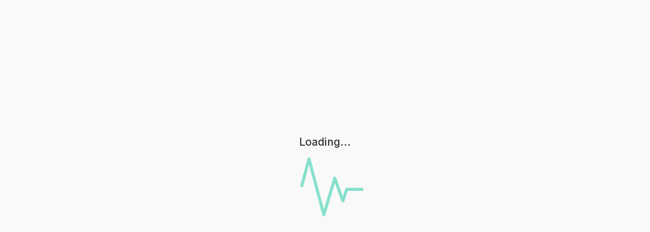

--- FILE ---
content_type: text/html; charset=utf-8
request_url: https://app.trustedhealth.com/signup?source=external-jobs&redirect=match&id=376d5322-4c82-4246-be9b-e454b9eaaa7f
body_size: 4258
content:
<!DOCTYPE html><html lang="en"><head><meta charSet="utf-8" data-next-head=""/><meta name="viewport" content="minimum-scale=1, initial-scale=1, maximum-scale=1, user-scalable=no, width=device-width, shrink-to-fit=no" data-next-head=""/><script async="" defer="" src="/static/squatch.js" id="squatch-script" nonce="ZGZjMjYyZjYtNjIwNi00ZjdiLTllMWEtNjhhZGY0YjdlZjYx"></script><script async="" defer="" id="sunshine-script" src="/static/sunshine.js" dataid="60121c32ae5063000c647836" nonce="ZGZjMjYyZjYtNjIwNi00ZjdiLTllMWEtNjhhZGY0YjdlZjYx"></script><script async="" defer="" crossorigin="anonymous" src="https://connect.facebook.net/en_US/sdk.js" nonce="ZGZjMjYyZjYtNjIwNi00ZjdiLTllMWEtNjhhZGY0YjdlZjYx"></script><meta name="google-site-verification" content="xLiQf5KFu16lhLE4dmVpwVL5rIEu1FSUU3g7yhB0fvw" data-next-head=""/><meta name="robots" content="index,follow" data-next-head=""/><link rel="canonical" href="https://app.trustedhealth.com/signup" data-next-head=""/><meta property="og:type" content="website"/><meta property="og:url" content="https://www.trustedhealth.com"/><meta property="og:image" content="https://cdn.trustedhealth.com/marketplace/trusted-social-preview-1200.png"/><meta property="og:image:width" content="1200"/><meta property="og:image:height" content="627"/><meta name="twitter:card" content="summary_large_image"/><meta name="twitter:site" content="@trustednurses"/><meta name="twitter:creator" content="@trustednurses"/><meta name="twitter:image" content="https://cdn.trustedhealth.com/marketplace/trusted-social-preview-1200.png"/><meta name="twitter:image:alt" content="Nursing Reimagined"/><meta property="fb:app_id" content="111348822728897"/><meta property="fb:admins" content="1251844908196140"/><meta name="theme-color" content="#FFFFFF"/><meta name="apple-mobile-web-app-title" content="Trusted"/><meta name="p:domain_verify" content="956e51563e9a46438afddb3b393049f8"/><meta name="copyrighted-site-verification" content="43ac0ee8da81b560"/><meta property="csp-nonce" content="ZGZjMjYyZjYtNjIwNi00ZjdiLTllMWEtNjhhZGY0YjdlZjYx"/><link rel="manifest" href="/manifest.json"/><link rel="icon" href="/favicon.svg"/><link rel="apple-touch-icon" href="/apple-touch-icon.png"/><meta name="emotion-insertion-point" content=""/><link rel="preload" href="/_next/static/media/e4af272ccee01ff0-s.p.woff2" as="font" type="font/woff2" crossorigin="anonymous" data-next-font="size-adjust"/><link nonce="ZGZjMjYyZjYtNjIwNi00ZjdiLTllMWEtNjhhZGY0YjdlZjYx" rel="preload" href="/_next/static/css/895ef79c2fd7f103.css" as="style"/><meta name="sentry-trace" content="cae8be0a1fbccaf3efef7875c0066260-635ff447ac8d4314-0"/><meta name="baggage" content="sentry-environment=production,sentry-release=1870101ac701f1044854214b885105a1a018aaca,sentry-public_key=bb2b4d7019a835071326045db79eb93b,sentry-trace_id=cae8be0a1fbccaf3efef7875c0066260,sentry-org_id=4506939584806912,sentry-sampled=false,sentry-sample_rand=0.6270138693125119,sentry-sample_rate=0.05"/><style nonce="ZGZjMjYyZjYtNjIwNi00ZjdiLTllMWEtNjhhZGY0YjdlZjYx">.mouse :focus{outline:0} .mouse ::-moz-focus-inner{border:0;}</style><script type="text/javascript" nonce="ZGZjMjYyZjYtNjIwNi00ZjdiLTllMWEtNjhhZGY0YjdlZjYx">window.TRUSTED_CLIENT_ONLY_PUBLIC_ENV = '[base64]'</script><link nonce="ZGZjMjYyZjYtNjIwNi00ZjdiLTllMWEtNjhhZGY0YjdlZjYx" rel="stylesheet" href="/_next/static/css/895ef79c2fd7f103.css" data-n-g=""/><noscript data-n-css="ZGZjMjYyZjYtNjIwNi00ZjdiLTllMWEtNjhhZGY0YjdlZjYx"></noscript><script defer="" nonce="ZGZjMjYyZjYtNjIwNi00ZjdiLTllMWEtNjhhZGY0YjdlZjYx" noModule="" src="/_next/static/chunks/polyfills-42372ed130431b0a.js"></script><script src="/_next/static/chunks/webpack-de5f0055aa2989cc.js" nonce="ZGZjMjYyZjYtNjIwNi00ZjdiLTllMWEtNjhhZGY0YjdlZjYx" defer=""></script><script src="/_next/static/chunks/framework-9c11a99763bd5ab4.js" nonce="ZGZjMjYyZjYtNjIwNi00ZjdiLTllMWEtNjhhZGY0YjdlZjYx" defer=""></script><script src="/_next/static/chunks/main-d58cb1130b0ced9a.js" nonce="ZGZjMjYyZjYtNjIwNi00ZjdiLTllMWEtNjhhZGY0YjdlZjYx" defer=""></script><script src="/_next/static/chunks/pages/_app-51dc6ae9da53053a.js" nonce="ZGZjMjYyZjYtNjIwNi00ZjdiLTllMWEtNjhhZGY0YjdlZjYx" defer=""></script><script src="/_next/static/chunks/pages/signup-ea82a6a7bd41e541.js" nonce="ZGZjMjYyZjYtNjIwNi00ZjdiLTllMWEtNjhhZGY0YjdlZjYx" defer=""></script><script src="/_next/static/pWfIFoaZrRJlN3ulM0cSC/_buildManifest.js" nonce="ZGZjMjYyZjYtNjIwNi00ZjdiLTllMWEtNjhhZGY0YjdlZjYx" defer=""></script><script src="/_next/static/pWfIFoaZrRJlN3ulM0cSC/_ssgManifest.js" nonce="ZGZjMjYyZjYtNjIwNi00ZjdiLTllMWEtNjhhZGY0YjdlZjYx" defer=""></script><style id="__jsx-3344594107">.page-message.jsx-3344594107{font-weight:500;font-size:21px;color:#323135;text-align:center}.progress-background.jsx-3344594107{align-items:center;background-color:#F9F9F9;bottom:0;display:flex;flex-direction:column;height:100%;justify-content:center;left:0;right:0;top:0;width:100%;z-index:1001}.progress-background.page.jsx-3344594107{position:fixed}.progress-background.contained.jsx-3344594107{position:absolute}.heart-rate.jsx-3344594107{height:120px;margin:20px auto;overflow:hidden;position:relative;width:160px}.heart-rate.jsx-3344594107>svg{animation:heart-rate 2s linear infinite;stroke-dasharray:480;stroke-width:6px;stroke-linecap:round;will-change:stroke-dashoffset}@keyframes heart-rate{0%{stroke-dashoffset:575}100%{stroke-dashoffset:1440}}</style><style id="__jsx-1401489740">body{font-family:'Inter', 'Inter Fallback'}</style></head><body style="height:100%"><div id="__next"><div class="jsx-3344594107"><div class="jsx-3344594107 progress-background page"><div class="jsx-3344594107 main-display"></div><strong data-cy="redirect-overlay-message" class="jsx-3344594107 page-message">Loading...</strong><div class="jsx-3344594107 heart-rate"><svg xmlns="http://www.w3.org/2000/svg" width="156" height="116" fill="none" viewBox="0 0 156 116" stroke="#48C7A7"><path stroke="#87E0CC" stroke-linecap="round" stroke-linejoin="round" stroke-width="6" d="M153 63h-30.3l-7.531 23-15.9-45-21.599 72L48.47 3 32.385 63H3"></path></svg></div></div></div></div><script id="__NEXT_DATA__" type="application/json" nonce="ZGZjMjYyZjYtNjIwNi00ZjdiLTllMWEtNjhhZGY0YjdlZjYx">{"props":{"pageProps":{"_sentryTraceData":"cae8be0a1fbccaf3efef7875c0066260-635ff447ac8d4314-0","_sentryBaggage":"sentry-environment=production,sentry-release=1870101ac701f1044854214b885105a1a018aaca,sentry-public_key=bb2b4d7019a835071326045db79eb93b,sentry-trace_id=cae8be0a1fbccaf3efef7875c0066260,sentry-org_id=4506939584806912,sentry-sampled=false,sentry-sample_rand=0.6270138693125119,sentry-sample_rate=0.05"},"rootInitialApolloState":{"ROOT_QUERY":{"__typename":"Query","featureFlags":{"conversationalUI":false,"useMobileEmbeddedRelias":true,"collectWeeklySentimentScore":true,"ffTravelPayHighlights":true,"ffMatchesMapSearch":true,"ffPopularJobs":false,"ffDisableTotalJobsOnMap":false,"ffFirstToApply":false,"ffNewMatchesArchitecture":false,"ffNewSavedSearchesUI":false,"hybridApp":false,"flowBuilder":false,"nursysLicenseVerificationMultipleStates":true,"showAdvocatePicks":true,"ffJobAlertWithStartDate":false}}}},"page":"/signup","query":{"source":"external-jobs","redirect":"match","id":"376d5322-4c82-4246-be9b-e454b9eaaa7f"},"buildId":"pWfIFoaZrRJlN3ulM0cSC","isFallback":false,"isExperimentalCompile":false,"appGip":true,"scriptLoader":[]}</script><script async="" defer="" type="text/javascript" nonce="ZGZjMjYyZjYtNjIwNi00ZjdiLTllMWEtNjhhZGY0YjdlZjYx">(function(l,e,a,p) {
              if (window.UserLeap) return;
              window.UserLeap = function(){U._queue.push(arguments)}
              var U = window.UserLeap;U.appId = a;U._queue = [];
              a=l.createElement('script');
              a.async=1;a.src=e+'?id='+U.appId;
              p=l.getElementsByTagName('script')[0];
              p.parentNode.insertBefore(a, p);
            })(document, 'https://cdn.userleap.com/shim.js', '9C8GYesiqJ')</script><script async="" defer="" type="text/javascript" nonce="ZGZjMjYyZjYtNjIwNi00ZjdiLTllMWEtNjhhZGY0YjdlZjYx">window.fbAsyncInit = function() {
              FB.init({
                appId            : '111348822728897',
                autoLogAppEvents : false,
                xfbml            : true,
                version          : 'v20.0'
              });
            };</script></body></html>

--- FILE ---
content_type: application/javascript; charset=UTF-8
request_url: https://app.trustedhealth.com/_next/static/chunks/pages/signup-ea82a6a7bd41e541.js
body_size: 2384
content:
(self.webpackChunk_N_E=self.webpackChunk_N_E||[]).push([[4252],{12751:(e,r,t)=>{"use strict";t.d(r,{g:()=>l,w:()=>n});var i=t(79350),a=t(90314);let s=(0,i.J1)`
fragment ClinicianSignupInitialPath on User {
  id
  email
  firstName
  lastName
  preferredName
  nurseProfile {
    id
    clinicalExperienceLevel
    state
    nurseType
    clinicalSpecialties {
      ...ClinicalSpecialtyListItem
    }
    location {
      id
    }
    role {
      id
      key
      name
      type
    }
  }
}
${a.T}
`,n=(0,i.J1)`
  query Signup($loggedIn: Boolean!) {
    ... @include(if: $loggedIn) {
      viewer {
        ... on User {
          id
          ...ClinicianSignupInitialPath
          nurseProfile {
            id
            wizardCompleted
          }
        }
      }
    }
  }
  ${s}
`,l=(0,i.J1)`
  query ExistingClinician {
    viewer {
      ... on User {
        id
        nurseProfile {
          id
        }
      }
    }
  }
`},23986:(e,r,t)=>{"use strict";t.d(r,{B:()=>n,a:()=>s});var i=t(59320),a=t.n(i);function s(e){if(0===e)throw TypeError("value cannot be zero");let r=e,t="";for(;0!==r;)r>=1e3?(t+="m",r-=1e3):r>=900?(t+="cm",r-=900):r>=500?(t+="d",r-=500):r>=400?(t+="cd",r-=400):r>=100?(t+="c",r-=100):r>=90?(t+="xc",r-=90):r>=50?(t+="l",r-=50):r>=40?(t+="xl",r-=40):r>=10?(t+="x",r-=10):r>=9?(t+="ix",r-=9):r>=5?(t+="v",r-=5):r>=4?(t+="iv",r-=4):r>=1&&(t+="i",r-=1);return t}function n(e){return Array.isArray(e)?a()(e):e}},32836:e=>{e.exports=function(e){return e&&e.length?e[0]:void 0}},35462:(e,r,t)=>{"use strict";t.d(r,{V:()=>p});var i=t(37876),a=t(75961),s=t.n(a),n=t(66509),l=t(19548),c=t(69241),u=t(89099),o=t.n(u),d=t(14232);function p({message:e,redirectUrl:r,page:t=!0}){return(0,d.useEffect)(()=>{if(r){let e=setTimeout(()=>o().push(r),2e3);return()=>{void 0!==e&&clearTimeout(e)}}},[r]),(0,i.jsxs)("div",{className:s().dynamic([["80a00d2bc86ac531",[l.neutralHighest1,l.neutralLower]]]),children:[(0,i.jsxs)("div",{className:s().dynamic([["80a00d2bc86ac531",[l.neutralHighest1,l.neutralLower]]])+" "+((0,c.A)("progress-background",{contained:!t,page:t})||""),children:[(0,i.jsx)("div",{className:s().dynamic([["80a00d2bc86ac531",[l.neutralHighest1,l.neutralLower]]])+" main-display"}),(0,i.jsx)("strong",{"data-cy":"redirect-overlay-message",className:s().dynamic([["80a00d2bc86ac531",[l.neutralHighest1,l.neutralLower]]])+" page-message",children:e}),(0,i.jsx)("div",{className:s().dynamic([["80a00d2bc86ac531",[l.neutralHighest1,l.neutralLower]]])+" heart-rate",children:(0,i.jsx)(n.A,{stroke:l.accent01High})})]}),(0,i.jsx)(s(),{id:"80a00d2bc86ac531",dynamic:[l.neutralHighest1,l.neutralLower],children:`.page-message.__jsx-style-dynamic-selector{font-weight:500;font-size:21px;color:${l.neutralHighest1};text-align:center}.progress-background.__jsx-style-dynamic-selector{align-items:center;background-color:${l.neutralLower};bottom:0;display:flex;flex-direction:column;height:100%;justify-content:center;left:0;right:0;top:0;width:100%;z-index:1001}.progress-background.page.__jsx-style-dynamic-selector{position:fixed}.progress-background.contained.__jsx-style-dynamic-selector{position:absolute}.heart-rate.__jsx-style-dynamic-selector{height:120px;margin:20px auto;overflow:hidden;position:relative;width:160px}.heart-rate.__jsx-style-dynamic-selector>svg{animation:heart-rate 2s linear infinite;stroke-dasharray:480;stroke-width:6px;stroke-linecap:round;will-change:stroke-dashoffset}@keyframes heart-rate{0%{stroke-dashoffset:575}100%{stroke-dashoffset:1440}}`})]})}},37213:(e,r,t)=>{"use strict";t.d(r,{K:()=>i});let i=(0,t(8747).UT)({user:{email:null,password:null,passwordConfirmation:null,firstName:null,preferredName:null,lastName:null},userSignup:{authToken:"",email:"",firstName:"",preferredName:"",lastName:"",intercomUserHash:"",uuid:"",gclid:"",signupSource:"",signupSourceQualifier:""},nurseProfile:{nurseType:null,roleId:null}})},42659:(e,r,t)=>{(window.__NEXT_P=window.__NEXT_P||[]).push(["/signup",function(){return t(86124)}])},59320:(e,r,t)=>{e.exports=t(32836)},80386:(e,r,t)=>{"use strict";t.d(r,{E4:()=>o,UP:()=>u,YJ:()=>l,hd:()=>c});var i=t(44542),a=t(37213),s=t(82358),n=t(270);let l="exitSignupPath",c=(e,r,t)=>{let a=((e,r)=>{let t=!!(0,n.Ri)(n.wf.Mobile),a=r||i.Tz.Nursing;switch(e){case`${s.c4.USER}/nursing-or-allied-choice`:if(t)return"";return`${s.c4.USER}/step-1`;case`${s.c4.USER}/step-2`:case`${s.c4.USER_ALLIED}/step-2`:return`${s.c4.USER}/nursing-or-allied-choice`;case`${s.c4.USER}/step-3`:if("nursing"===a)return`${s.c4.USER}/step-2`;return`${s.c4.USER_ALLIED}/step-2`;case`${s.c4.USER}/step-5`:return`${s.c4.USER}/step-4`;case`${s.c4.USER_ALLIED}/step-7`:return`${s.c4.USER}/step-6`;case`${s.c4.JOB_SEEKER}/step-6`:if("allied"===a)return`${s.c4.JOB_SEEKER}/step-4`;return`${s.c4.JOB_SEEKER}/step-5`;default:return""}})(e,t);return a||(1===r?"":11===r?e.replace(`${r}`,"9"):e.replace(`${r}`,`${r-1}`))},u=e=>{let{user:r,userSignup:t,nurseProfile:i}=(0,a.K)();(0,a.K)({user:{...r,email:e.email,firstName:e.firstName||r.firstName,preferredName:e.preferredName||r.preferredName,lastName:e.lastName||r.lastName},userSignup:{...t,authToken:"",email:e.email,firstName:e.firstName||t.firstName,preferredName:e.preferredName||t.preferredName,lastName:e.lastName||t.lastName,uuid:e.id},nurseProfile:{nurseType:e.nurseProfile?.nurseType||i.nurseType,roleId:e.nurseProfile?.role?.id||i.roleId}})},o=(e,r=!1)=>{if(!e?.firstName)return`${s.c4.USER}/step-1`;let t=((e,r)=>{let t=e.nurseProfile;return t?.role?.id?t?.clinicalExperienceLevel?t?.clinicalSpecialties?.length?t?.location?null:"step-8":"step-7":r?"step-5":"step-6":"nursing-or-allied-choice"})(e,r);return t?`${s.c4.USER}/${t}`:s.c4.JOB_SEEKER}},82358:(e,r,t)=>{"use strict";t.d(r,{Op:()=>a,_N:()=>i,c4:()=>n,lc:()=>s});let i=8,a=13,s="America/Los_Angeles",n={BASE:"/signup",USER:"/signup/user",USER_ALLIED:"/signup/user-allied",JOB_SEEKER:"/signup/job-seeker"}},86124:(e,r,t)=>{"use strict";t.r(r),t.d(r,{default:()=>h});var i=t(37876),a=t(12751),s=t(35462),n=t(55668),l=t(23986),c=t(270),u=t(83285),o=t(10632),d=t(80386),p=t(84005),m=t(89099),f=t(14232);let g=["new_grad","ceutracker","facility","explorer","residencies"];function h(){let e=(0,m.useRouter)(),r=!!e.query.mobile_app,{data:t,loading:h}=(0,n.I)(a.w,{fetchPolicy:"network-only",ssr:!1,variables:{loggedIn:!!(0,u.wz)()}}),y=(0,f.useCallback)(()=>{let r=function(){let e=document.referrer;return"https://www.trustedhealth.com/continuing-education"===e?"ceutracker":"https://www.trustedhealth.com/new-grad"===e?"new_grad":e.includes("invite")?"invite":"https://www.trustedhealth.com/explorer"===e?"explorer":null}()??e.query.redirect??e.query.source,t={...e.query};return("ceutracker"===r||"explorer"===r)&&(t.redirect=r),t},[e]),E=(0,f.useCallback)(t=>{let i=(0,p.sr)(t?.viewer);i&&(0,d.UP)(i);let a=i?.nurseProfile?.wizardCompleted?"/":(0,d.E4)(i,r);e.replace({pathname:a,query:y()})},[y,r,e]);return(0,f.useEffect)(()=>{!function(e="",r=""){let t,i;g.includes(e)?(t="explorer",i=e):"invite"===e?(t="primary",i=e.replace(/-/g,"_")):"community"===e?(t="community",i="community"):"external-jobs"===r?(t="external_jobs",i="external_jobs"):(t="primary",i="www"),(0,c.TV)(c.wf.SignupSource,t,{maxAge:o.D.ONE_DAY}),(0,c.TV)(c.wf.SignupSourceQualifier,i,{maxAge:o.D.ONE_DAY})}((0,l.B)(e.query.redirect),(0,l.B)(e.query.source))},[e]),(0,f.useEffect)(()=>{h||E(t)},[t,h,E]),(0,i.jsx)(s.V,{message:"Loading..."})}},90314:(e,r,t)=>{"use strict";t.d(r,{T:()=>a});var i=t(79350);let a=(0,i.J1)`
  fragment ClinicalSpecialtyListItem on ClinicalSpecialty {
    id
    slug
    fullName
    displayName
    pediatric
    nicu
  }
`}},e=>{e.O(0,[636,6593,8792],()=>e(e.s=42659)),_N_E=e.O()}]);
//# sourceMappingURL=signup-ea82a6a7bd41e541.js.map